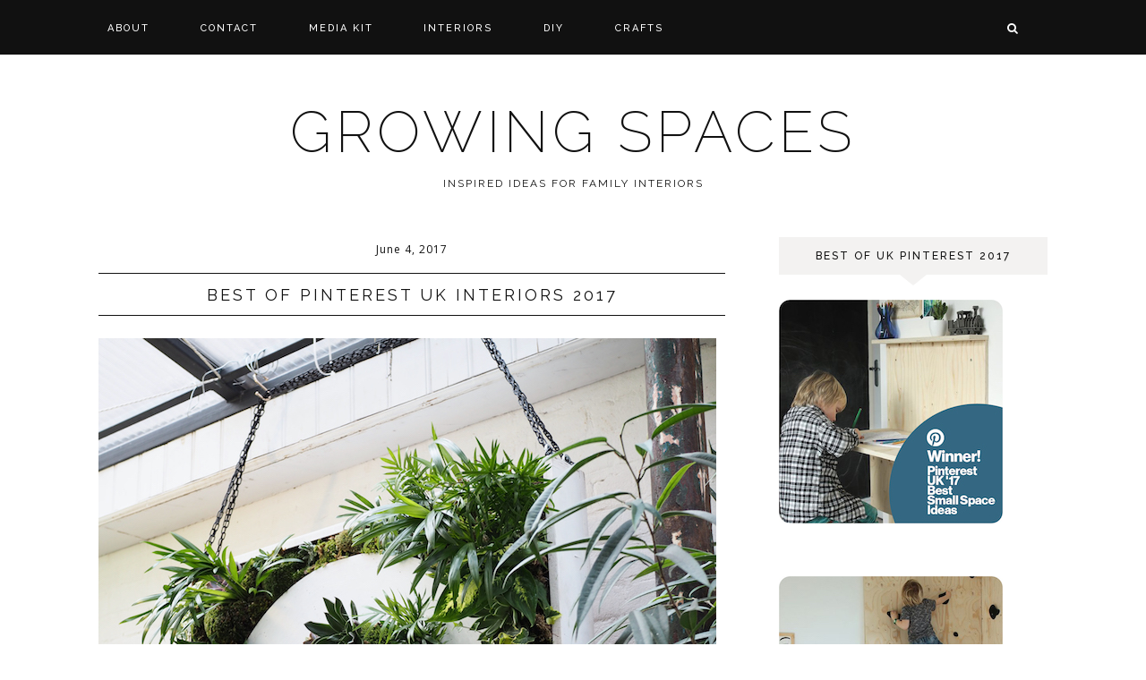

--- FILE ---
content_type: text/html; charset=UTF-8
request_url: http://www.growingspaces.net/tag/winner/
body_size: 11038
content:
<!DOCTYPE html>
<html dir="ltr" lang="en-US" prefix="og: https://ogp.me/ns#">
<head >
<meta charset="UTF-8" />
<meta name="viewport" content="width=device-width, initial-scale=1" />
<title>winner - Growing Spaces</title>

      <script type="text/javascript">
        (function(window, document){
          window._blogfoster=window._blogfoster || {};
          window._blogfoster.insights=window._blogfoster.insights || {};
          window._blogfoster.insights.websiteId=12303;
          var t="https://insights.blogfoster.com/v1/" + window._blogfoster.insights.websiteId + ".js";
          var e=document, s=e.createElement("script"), a=e.getElementsByTagName("script")[0];
          s.type="text/javascript"; s.defer=true; s.async=true; s.src=t; a.parentNode.insertBefore(s,a);
        })(window, document);
      </script>
    
		<!-- All in One SEO 4.5.3.1 - aioseo.com -->
		<meta name="robots" content="max-image-preview:large" />
		<link rel="canonical" href="http://www.growingspaces.net/tag/winner/" />
		<meta name="generator" content="All in One SEO (AIOSEO) 4.5.3.1" />
		<script type="application/ld+json" class="aioseo-schema">
			{"@context":"https:\/\/schema.org","@graph":[{"@type":"BreadcrumbList","@id":"http:\/\/www.growingspaces.net\/tag\/winner\/#breadcrumblist","itemListElement":[{"@type":"ListItem","@id":"http:\/\/www.growingspaces.net\/#listItem","position":1,"name":"Home","item":"http:\/\/www.growingspaces.net\/","nextItem":"http:\/\/www.growingspaces.net\/tag\/winner\/#listItem"},{"@type":"ListItem","@id":"http:\/\/www.growingspaces.net\/tag\/winner\/#listItem","position":2,"name":"winner","previousItem":"http:\/\/www.growingspaces.net\/#listItem"}]},{"@type":"CollectionPage","@id":"http:\/\/www.growingspaces.net\/tag\/winner\/#collectionpage","url":"http:\/\/www.growingspaces.net\/tag\/winner\/","name":"winner - Growing Spaces","inLanguage":"en-US","isPartOf":{"@id":"http:\/\/www.growingspaces.net\/#website"},"breadcrumb":{"@id":"http:\/\/www.growingspaces.net\/tag\/winner\/#breadcrumblist"}},{"@type":"Organization","@id":"http:\/\/www.growingspaces.net\/#organization","name":"Growing Spaces","url":"http:\/\/www.growingspaces.net\/"},{"@type":"WebSite","@id":"http:\/\/www.growingspaces.net\/#website","url":"http:\/\/www.growingspaces.net\/","name":"Growing Spaces","description":"Inspired ideas for family interiors","inLanguage":"en-US","publisher":{"@id":"http:\/\/www.growingspaces.net\/#organization"}}]}
		</script>
		<!-- All in One SEO -->

<link rel='dns-prefetch' href='//maxcdn.bootstrapcdn.com' />
<link rel='dns-prefetch' href='//unpkg.com' />
<link rel='dns-prefetch' href='//fonts.googleapis.com' />
<link rel="alternate" type="application/rss+xml" title="Growing Spaces &raquo; Feed" href="http://www.growingspaces.net/feed/" />
<link rel="alternate" type="application/rss+xml" title="Growing Spaces &raquo; Comments Feed" href="http://www.growingspaces.net/comments/feed/" />
<link rel="alternate" type="application/rss+xml" title="Growing Spaces &raquo; winner Tag Feed" href="http://www.growingspaces.net/tag/winner/feed/" />
		<!-- This site uses the Google Analytics by MonsterInsights plugin v9.11.1 - Using Analytics tracking - https://www.monsterinsights.com/ -->
							<script src="//www.googletagmanager.com/gtag/js?id=G-ZZP7HQ5MV1"  data-cfasync="false" data-wpfc-render="false" type="text/javascript" async></script>
			<script data-cfasync="false" data-wpfc-render="false" type="text/javascript">
				var mi_version = '9.11.1';
				var mi_track_user = true;
				var mi_no_track_reason = '';
								var MonsterInsightsDefaultLocations = {"page_location":"http:\/\/www.growingspaces.net\/tag\/winner\/"};
								if ( typeof MonsterInsightsPrivacyGuardFilter === 'function' ) {
					var MonsterInsightsLocations = (typeof MonsterInsightsExcludeQuery === 'object') ? MonsterInsightsPrivacyGuardFilter( MonsterInsightsExcludeQuery ) : MonsterInsightsPrivacyGuardFilter( MonsterInsightsDefaultLocations );
				} else {
					var MonsterInsightsLocations = (typeof MonsterInsightsExcludeQuery === 'object') ? MonsterInsightsExcludeQuery : MonsterInsightsDefaultLocations;
				}

								var disableStrs = [
										'ga-disable-G-ZZP7HQ5MV1',
									];

				/* Function to detect opted out users */
				function __gtagTrackerIsOptedOut() {
					for (var index = 0; index < disableStrs.length; index++) {
						if (document.cookie.indexOf(disableStrs[index] + '=true') > -1) {
							return true;
						}
					}

					return false;
				}

				/* Disable tracking if the opt-out cookie exists. */
				if (__gtagTrackerIsOptedOut()) {
					for (var index = 0; index < disableStrs.length; index++) {
						window[disableStrs[index]] = true;
					}
				}

				/* Opt-out function */
				function __gtagTrackerOptout() {
					for (var index = 0; index < disableStrs.length; index++) {
						document.cookie = disableStrs[index] + '=true; expires=Thu, 31 Dec 2099 23:59:59 UTC; path=/';
						window[disableStrs[index]] = true;
					}
				}

				if ('undefined' === typeof gaOptout) {
					function gaOptout() {
						__gtagTrackerOptout();
					}
				}
								window.dataLayer = window.dataLayer || [];

				window.MonsterInsightsDualTracker = {
					helpers: {},
					trackers: {},
				};
				if (mi_track_user) {
					function __gtagDataLayer() {
						dataLayer.push(arguments);
					}

					function __gtagTracker(type, name, parameters) {
						if (!parameters) {
							parameters = {};
						}

						if (parameters.send_to) {
							__gtagDataLayer.apply(null, arguments);
							return;
						}

						if (type === 'event') {
														parameters.send_to = monsterinsights_frontend.v4_id;
							var hookName = name;
							if (typeof parameters['event_category'] !== 'undefined') {
								hookName = parameters['event_category'] + ':' + name;
							}

							if (typeof MonsterInsightsDualTracker.trackers[hookName] !== 'undefined') {
								MonsterInsightsDualTracker.trackers[hookName](parameters);
							} else {
								__gtagDataLayer('event', name, parameters);
							}
							
						} else {
							__gtagDataLayer.apply(null, arguments);
						}
					}

					__gtagTracker('js', new Date());
					__gtagTracker('set', {
						'developer_id.dZGIzZG': true,
											});
					if ( MonsterInsightsLocations.page_location ) {
						__gtagTracker('set', MonsterInsightsLocations);
					}
										__gtagTracker('config', 'G-ZZP7HQ5MV1', {"forceSSL":"true","link_attribution":"true"} );
										window.gtag = __gtagTracker;										(function () {
						/* https://developers.google.com/analytics/devguides/collection/analyticsjs/ */
						/* ga and __gaTracker compatibility shim. */
						var noopfn = function () {
							return null;
						};
						var newtracker = function () {
							return new Tracker();
						};
						var Tracker = function () {
							return null;
						};
						var p = Tracker.prototype;
						p.get = noopfn;
						p.set = noopfn;
						p.send = function () {
							var args = Array.prototype.slice.call(arguments);
							args.unshift('send');
							__gaTracker.apply(null, args);
						};
						var __gaTracker = function () {
							var len = arguments.length;
							if (len === 0) {
								return;
							}
							var f = arguments[len - 1];
							if (typeof f !== 'object' || f === null || typeof f.hitCallback !== 'function') {
								if ('send' === arguments[0]) {
									var hitConverted, hitObject = false, action;
									if ('event' === arguments[1]) {
										if ('undefined' !== typeof arguments[3]) {
											hitObject = {
												'eventAction': arguments[3],
												'eventCategory': arguments[2],
												'eventLabel': arguments[4],
												'value': arguments[5] ? arguments[5] : 1,
											}
										}
									}
									if ('pageview' === arguments[1]) {
										if ('undefined' !== typeof arguments[2]) {
											hitObject = {
												'eventAction': 'page_view',
												'page_path': arguments[2],
											}
										}
									}
									if (typeof arguments[2] === 'object') {
										hitObject = arguments[2];
									}
									if (typeof arguments[5] === 'object') {
										Object.assign(hitObject, arguments[5]);
									}
									if ('undefined' !== typeof arguments[1].hitType) {
										hitObject = arguments[1];
										if ('pageview' === hitObject.hitType) {
											hitObject.eventAction = 'page_view';
										}
									}
									if (hitObject) {
										action = 'timing' === arguments[1].hitType ? 'timing_complete' : hitObject.eventAction;
										hitConverted = mapArgs(hitObject);
										__gtagTracker('event', action, hitConverted);
									}
								}
								return;
							}

							function mapArgs(args) {
								var arg, hit = {};
								var gaMap = {
									'eventCategory': 'event_category',
									'eventAction': 'event_action',
									'eventLabel': 'event_label',
									'eventValue': 'event_value',
									'nonInteraction': 'non_interaction',
									'timingCategory': 'event_category',
									'timingVar': 'name',
									'timingValue': 'value',
									'timingLabel': 'event_label',
									'page': 'page_path',
									'location': 'page_location',
									'title': 'page_title',
									'referrer' : 'page_referrer',
								};
								for (arg in args) {
																		if (!(!args.hasOwnProperty(arg) || !gaMap.hasOwnProperty(arg))) {
										hit[gaMap[arg]] = args[arg];
									} else {
										hit[arg] = args[arg];
									}
								}
								return hit;
							}

							try {
								f.hitCallback();
							} catch (ex) {
							}
						};
						__gaTracker.create = newtracker;
						__gaTracker.getByName = newtracker;
						__gaTracker.getAll = function () {
							return [];
						};
						__gaTracker.remove = noopfn;
						__gaTracker.loaded = true;
						window['__gaTracker'] = __gaTracker;
					})();
									} else {
										console.log("");
					(function () {
						function __gtagTracker() {
							return null;
						}

						window['__gtagTracker'] = __gtagTracker;
						window['gtag'] = __gtagTracker;
					})();
									}
			</script>
							<!-- / Google Analytics by MonsterInsights -->
		<script type="text/javascript">
/* <![CDATA[ */
window._wpemojiSettings = {"baseUrl":"https:\/\/s.w.org\/images\/core\/emoji\/14.0.0\/72x72\/","ext":".png","svgUrl":"https:\/\/s.w.org\/images\/core\/emoji\/14.0.0\/svg\/","svgExt":".svg","source":{"concatemoji":"http:\/\/www.growingspaces.net\/wp-includes\/js\/wp-emoji-release.min.js?ver=6.4.7"}};
/*! This file is auto-generated */
!function(i,n){var o,s,e;function c(e){try{var t={supportTests:e,timestamp:(new Date).valueOf()};sessionStorage.setItem(o,JSON.stringify(t))}catch(e){}}function p(e,t,n){e.clearRect(0,0,e.canvas.width,e.canvas.height),e.fillText(t,0,0);var t=new Uint32Array(e.getImageData(0,0,e.canvas.width,e.canvas.height).data),r=(e.clearRect(0,0,e.canvas.width,e.canvas.height),e.fillText(n,0,0),new Uint32Array(e.getImageData(0,0,e.canvas.width,e.canvas.height).data));return t.every(function(e,t){return e===r[t]})}function u(e,t,n){switch(t){case"flag":return n(e,"\ud83c\udff3\ufe0f\u200d\u26a7\ufe0f","\ud83c\udff3\ufe0f\u200b\u26a7\ufe0f")?!1:!n(e,"\ud83c\uddfa\ud83c\uddf3","\ud83c\uddfa\u200b\ud83c\uddf3")&&!n(e,"\ud83c\udff4\udb40\udc67\udb40\udc62\udb40\udc65\udb40\udc6e\udb40\udc67\udb40\udc7f","\ud83c\udff4\u200b\udb40\udc67\u200b\udb40\udc62\u200b\udb40\udc65\u200b\udb40\udc6e\u200b\udb40\udc67\u200b\udb40\udc7f");case"emoji":return!n(e,"\ud83e\udef1\ud83c\udffb\u200d\ud83e\udef2\ud83c\udfff","\ud83e\udef1\ud83c\udffb\u200b\ud83e\udef2\ud83c\udfff")}return!1}function f(e,t,n){var r="undefined"!=typeof WorkerGlobalScope&&self instanceof WorkerGlobalScope?new OffscreenCanvas(300,150):i.createElement("canvas"),a=r.getContext("2d",{willReadFrequently:!0}),o=(a.textBaseline="top",a.font="600 32px Arial",{});return e.forEach(function(e){o[e]=t(a,e,n)}),o}function t(e){var t=i.createElement("script");t.src=e,t.defer=!0,i.head.appendChild(t)}"undefined"!=typeof Promise&&(o="wpEmojiSettingsSupports",s=["flag","emoji"],n.supports={everything:!0,everythingExceptFlag:!0},e=new Promise(function(e){i.addEventListener("DOMContentLoaded",e,{once:!0})}),new Promise(function(t){var n=function(){try{var e=JSON.parse(sessionStorage.getItem(o));if("object"==typeof e&&"number"==typeof e.timestamp&&(new Date).valueOf()<e.timestamp+604800&&"object"==typeof e.supportTests)return e.supportTests}catch(e){}return null}();if(!n){if("undefined"!=typeof Worker&&"undefined"!=typeof OffscreenCanvas&&"undefined"!=typeof URL&&URL.createObjectURL&&"undefined"!=typeof Blob)try{var e="postMessage("+f.toString()+"("+[JSON.stringify(s),u.toString(),p.toString()].join(",")+"));",r=new Blob([e],{type:"text/javascript"}),a=new Worker(URL.createObjectURL(r),{name:"wpTestEmojiSupports"});return void(a.onmessage=function(e){c(n=e.data),a.terminate(),t(n)})}catch(e){}c(n=f(s,u,p))}t(n)}).then(function(e){for(var t in e)n.supports[t]=e[t],n.supports.everything=n.supports.everything&&n.supports[t],"flag"!==t&&(n.supports.everythingExceptFlag=n.supports.everythingExceptFlag&&n.supports[t]);n.supports.everythingExceptFlag=n.supports.everythingExceptFlag&&!n.supports.flag,n.DOMReady=!1,n.readyCallback=function(){n.DOMReady=!0}}).then(function(){return e}).then(function(){var e;n.supports.everything||(n.readyCallback(),(e=n.source||{}).concatemoji?t(e.concatemoji):e.wpemoji&&e.twemoji&&(t(e.twemoji),t(e.wpemoji)))}))}((window,document),window._wpemojiSettings);
/* ]]> */
</script>
<link rel='stylesheet' id='olivia-css' href='http://www.growingspaces.net/wp-content/themes/olivia-theme/style.css?ver=2.1.0' type='text/css' media='all' />
<style id='wp-emoji-styles-inline-css' type='text/css'>

	img.wp-smiley, img.emoji {
		display: inline !important;
		border: none !important;
		box-shadow: none !important;
		height: 1em !important;
		width: 1em !important;
		margin: 0 0.07em !important;
		vertical-align: -0.1em !important;
		background: none !important;
		padding: 0 !important;
	}
</style>
<link rel='stylesheet' id='wp-block-library-css' href='http://www.growingspaces.net/wp-includes/css/dist/block-library/style.min.css?ver=6.4.7' type='text/css' media='all' />
<style id='wp-block-library-inline-css' type='text/css'>
.has-text-align-justify{text-align:justify;}
</style>
<link rel='stylesheet' id='mediaelement-css' href='http://www.growingspaces.net/wp-includes/js/mediaelement/mediaelementplayer-legacy.min.css?ver=4.2.17' type='text/css' media='all' />
<link rel='stylesheet' id='wp-mediaelement-css' href='http://www.growingspaces.net/wp-includes/js/mediaelement/wp-mediaelement.min.css?ver=6.4.7' type='text/css' media='all' />
<style id='classic-theme-styles-inline-css' type='text/css'>
/*! This file is auto-generated */
.wp-block-button__link{color:#fff;background-color:#32373c;border-radius:9999px;box-shadow:none;text-decoration:none;padding:calc(.667em + 2px) calc(1.333em + 2px);font-size:1.125em}.wp-block-file__button{background:#32373c;color:#fff;text-decoration:none}
</style>
<style id='global-styles-inline-css' type='text/css'>
body{--wp--preset--color--black: #111111;--wp--preset--color--cyan-bluish-gray: #abb8c3;--wp--preset--color--white: #ffffff;--wp--preset--color--pale-pink: #f78da7;--wp--preset--color--vivid-red: #cf2e2e;--wp--preset--color--luminous-vivid-orange: #ff6900;--wp--preset--color--luminous-vivid-amber: #fcb900;--wp--preset--color--light-green-cyan: #7bdcb5;--wp--preset--color--vivid-green-cyan: #00d084;--wp--preset--color--pale-cyan-blue: #8ed1fc;--wp--preset--color--vivid-cyan-blue: #0693e3;--wp--preset--color--vivid-purple: #9b51e0;--wp--preset--color--light-gray: #f3f2f1;--wp--preset--color--medium-gray: #aaaaaa;--wp--preset--gradient--vivid-cyan-blue-to-vivid-purple: linear-gradient(135deg,rgba(6,147,227,1) 0%,rgb(155,81,224) 100%);--wp--preset--gradient--light-green-cyan-to-vivid-green-cyan: linear-gradient(135deg,rgb(122,220,180) 0%,rgb(0,208,130) 100%);--wp--preset--gradient--luminous-vivid-amber-to-luminous-vivid-orange: linear-gradient(135deg,rgba(252,185,0,1) 0%,rgba(255,105,0,1) 100%);--wp--preset--gradient--luminous-vivid-orange-to-vivid-red: linear-gradient(135deg,rgba(255,105,0,1) 0%,rgb(207,46,46) 100%);--wp--preset--gradient--very-light-gray-to-cyan-bluish-gray: linear-gradient(135deg,rgb(238,238,238) 0%,rgb(169,184,195) 100%);--wp--preset--gradient--cool-to-warm-spectrum: linear-gradient(135deg,rgb(74,234,220) 0%,rgb(151,120,209) 20%,rgb(207,42,186) 40%,rgb(238,44,130) 60%,rgb(251,105,98) 80%,rgb(254,248,76) 100%);--wp--preset--gradient--blush-light-purple: linear-gradient(135deg,rgb(255,206,236) 0%,rgb(152,150,240) 100%);--wp--preset--gradient--blush-bordeaux: linear-gradient(135deg,rgb(254,205,165) 0%,rgb(254,45,45) 50%,rgb(107,0,62) 100%);--wp--preset--gradient--luminous-dusk: linear-gradient(135deg,rgb(255,203,112) 0%,rgb(199,81,192) 50%,rgb(65,88,208) 100%);--wp--preset--gradient--pale-ocean: linear-gradient(135deg,rgb(255,245,203) 0%,rgb(182,227,212) 50%,rgb(51,167,181) 100%);--wp--preset--gradient--electric-grass: linear-gradient(135deg,rgb(202,248,128) 0%,rgb(113,206,126) 100%);--wp--preset--gradient--midnight: linear-gradient(135deg,rgb(2,3,129) 0%,rgb(40,116,252) 100%);--wp--preset--font-size--small: 12px;--wp--preset--font-size--medium: 20px;--wp--preset--font-size--large: 16px;--wp--preset--font-size--x-large: 42px;--wp--preset--font-size--normal: 14px;--wp--preset--font-size--larger: 18px;--wp--preset--spacing--20: 0.44rem;--wp--preset--spacing--30: 0.67rem;--wp--preset--spacing--40: 1rem;--wp--preset--spacing--50: 1.5rem;--wp--preset--spacing--60: 2.25rem;--wp--preset--spacing--70: 3.38rem;--wp--preset--spacing--80: 5.06rem;--wp--preset--shadow--natural: 6px 6px 9px rgba(0, 0, 0, 0.2);--wp--preset--shadow--deep: 12px 12px 50px rgba(0, 0, 0, 0.4);--wp--preset--shadow--sharp: 6px 6px 0px rgba(0, 0, 0, 0.2);--wp--preset--shadow--outlined: 6px 6px 0px -3px rgba(255, 255, 255, 1), 6px 6px rgba(0, 0, 0, 1);--wp--preset--shadow--crisp: 6px 6px 0px rgba(0, 0, 0, 1);}:where(.is-layout-flex){gap: 0.5em;}:where(.is-layout-grid){gap: 0.5em;}body .is-layout-flow > .alignleft{float: left;margin-inline-start: 0;margin-inline-end: 2em;}body .is-layout-flow > .alignright{float: right;margin-inline-start: 2em;margin-inline-end: 0;}body .is-layout-flow > .aligncenter{margin-left: auto !important;margin-right: auto !important;}body .is-layout-constrained > .alignleft{float: left;margin-inline-start: 0;margin-inline-end: 2em;}body .is-layout-constrained > .alignright{float: right;margin-inline-start: 2em;margin-inline-end: 0;}body .is-layout-constrained > .aligncenter{margin-left: auto !important;margin-right: auto !important;}body .is-layout-constrained > :where(:not(.alignleft):not(.alignright):not(.alignfull)){max-width: var(--wp--style--global--content-size);margin-left: auto !important;margin-right: auto !important;}body .is-layout-constrained > .alignwide{max-width: var(--wp--style--global--wide-size);}body .is-layout-flex{display: flex;}body .is-layout-flex{flex-wrap: wrap;align-items: center;}body .is-layout-flex > *{margin: 0;}body .is-layout-grid{display: grid;}body .is-layout-grid > *{margin: 0;}:where(.wp-block-columns.is-layout-flex){gap: 2em;}:where(.wp-block-columns.is-layout-grid){gap: 2em;}:where(.wp-block-post-template.is-layout-flex){gap: 1.25em;}:where(.wp-block-post-template.is-layout-grid){gap: 1.25em;}.has-black-color{color: var(--wp--preset--color--black) !important;}.has-cyan-bluish-gray-color{color: var(--wp--preset--color--cyan-bluish-gray) !important;}.has-white-color{color: var(--wp--preset--color--white) !important;}.has-pale-pink-color{color: var(--wp--preset--color--pale-pink) !important;}.has-vivid-red-color{color: var(--wp--preset--color--vivid-red) !important;}.has-luminous-vivid-orange-color{color: var(--wp--preset--color--luminous-vivid-orange) !important;}.has-luminous-vivid-amber-color{color: var(--wp--preset--color--luminous-vivid-amber) !important;}.has-light-green-cyan-color{color: var(--wp--preset--color--light-green-cyan) !important;}.has-vivid-green-cyan-color{color: var(--wp--preset--color--vivid-green-cyan) !important;}.has-pale-cyan-blue-color{color: var(--wp--preset--color--pale-cyan-blue) !important;}.has-vivid-cyan-blue-color{color: var(--wp--preset--color--vivid-cyan-blue) !important;}.has-vivid-purple-color{color: var(--wp--preset--color--vivid-purple) !important;}.has-black-background-color{background-color: var(--wp--preset--color--black) !important;}.has-cyan-bluish-gray-background-color{background-color: var(--wp--preset--color--cyan-bluish-gray) !important;}.has-white-background-color{background-color: var(--wp--preset--color--white) !important;}.has-pale-pink-background-color{background-color: var(--wp--preset--color--pale-pink) !important;}.has-vivid-red-background-color{background-color: var(--wp--preset--color--vivid-red) !important;}.has-luminous-vivid-orange-background-color{background-color: var(--wp--preset--color--luminous-vivid-orange) !important;}.has-luminous-vivid-amber-background-color{background-color: var(--wp--preset--color--luminous-vivid-amber) !important;}.has-light-green-cyan-background-color{background-color: var(--wp--preset--color--light-green-cyan) !important;}.has-vivid-green-cyan-background-color{background-color: var(--wp--preset--color--vivid-green-cyan) !important;}.has-pale-cyan-blue-background-color{background-color: var(--wp--preset--color--pale-cyan-blue) !important;}.has-vivid-cyan-blue-background-color{background-color: var(--wp--preset--color--vivid-cyan-blue) !important;}.has-vivid-purple-background-color{background-color: var(--wp--preset--color--vivid-purple) !important;}.has-black-border-color{border-color: var(--wp--preset--color--black) !important;}.has-cyan-bluish-gray-border-color{border-color: var(--wp--preset--color--cyan-bluish-gray) !important;}.has-white-border-color{border-color: var(--wp--preset--color--white) !important;}.has-pale-pink-border-color{border-color: var(--wp--preset--color--pale-pink) !important;}.has-vivid-red-border-color{border-color: var(--wp--preset--color--vivid-red) !important;}.has-luminous-vivid-orange-border-color{border-color: var(--wp--preset--color--luminous-vivid-orange) !important;}.has-luminous-vivid-amber-border-color{border-color: var(--wp--preset--color--luminous-vivid-amber) !important;}.has-light-green-cyan-border-color{border-color: var(--wp--preset--color--light-green-cyan) !important;}.has-vivid-green-cyan-border-color{border-color: var(--wp--preset--color--vivid-green-cyan) !important;}.has-pale-cyan-blue-border-color{border-color: var(--wp--preset--color--pale-cyan-blue) !important;}.has-vivid-cyan-blue-border-color{border-color: var(--wp--preset--color--vivid-cyan-blue) !important;}.has-vivid-purple-border-color{border-color: var(--wp--preset--color--vivid-purple) !important;}.has-vivid-cyan-blue-to-vivid-purple-gradient-background{background: var(--wp--preset--gradient--vivid-cyan-blue-to-vivid-purple) !important;}.has-light-green-cyan-to-vivid-green-cyan-gradient-background{background: var(--wp--preset--gradient--light-green-cyan-to-vivid-green-cyan) !important;}.has-luminous-vivid-amber-to-luminous-vivid-orange-gradient-background{background: var(--wp--preset--gradient--luminous-vivid-amber-to-luminous-vivid-orange) !important;}.has-luminous-vivid-orange-to-vivid-red-gradient-background{background: var(--wp--preset--gradient--luminous-vivid-orange-to-vivid-red) !important;}.has-very-light-gray-to-cyan-bluish-gray-gradient-background{background: var(--wp--preset--gradient--very-light-gray-to-cyan-bluish-gray) !important;}.has-cool-to-warm-spectrum-gradient-background{background: var(--wp--preset--gradient--cool-to-warm-spectrum) !important;}.has-blush-light-purple-gradient-background{background: var(--wp--preset--gradient--blush-light-purple) !important;}.has-blush-bordeaux-gradient-background{background: var(--wp--preset--gradient--blush-bordeaux) !important;}.has-luminous-dusk-gradient-background{background: var(--wp--preset--gradient--luminous-dusk) !important;}.has-pale-ocean-gradient-background{background: var(--wp--preset--gradient--pale-ocean) !important;}.has-electric-grass-gradient-background{background: var(--wp--preset--gradient--electric-grass) !important;}.has-midnight-gradient-background{background: var(--wp--preset--gradient--midnight) !important;}.has-small-font-size{font-size: var(--wp--preset--font-size--small) !important;}.has-medium-font-size{font-size: var(--wp--preset--font-size--medium) !important;}.has-large-font-size{font-size: var(--wp--preset--font-size--large) !important;}.has-x-large-font-size{font-size: var(--wp--preset--font-size--x-large) !important;}
.wp-block-navigation a:where(:not(.wp-element-button)){color: inherit;}
:where(.wp-block-post-template.is-layout-flex){gap: 1.25em;}:where(.wp-block-post-template.is-layout-grid){gap: 1.25em;}
:where(.wp-block-columns.is-layout-flex){gap: 2em;}:where(.wp-block-columns.is-layout-grid){gap: 2em;}
.wp-block-pullquote{font-size: 1.5em;line-height: 1.6;}
</style>
<link rel='stylesheet' id='pinterestRSScss-css' href='http://www.growingspaces.net/wp-content/plugins/pinterest-rss-widget/style.css?ver=6.4.7' type='text/css' media='all' />
<link rel='stylesheet' id='ppress-frontend-css' href='http://www.growingspaces.net/wp-content/plugins/wp-user-avatar/assets/css/frontend.min.css?ver=4.14.2' type='text/css' media='all' />
<link rel='stylesheet' id='ppress-flatpickr-css' href='http://www.growingspaces.net/wp-content/plugins/wp-user-avatar/assets/flatpickr/flatpickr.min.css?ver=4.14.2' type='text/css' media='all' />
<link rel='stylesheet' id='ppress-select2-css' href='http://www.growingspaces.net/wp-content/plugins/wp-user-avatar/assets/select2/select2.min.css?ver=6.4.7' type='text/css' media='all' />
<link rel='stylesheet' id='font-awesome-css' href='//maxcdn.bootstrapcdn.com/font-awesome/4.2.0/css/font-awesome.min.css?ver=6.4.7' type='text/css' media='all' />
<link rel='stylesheet' id='ionicons-css' href='https://unpkg.com/ionicons@4.2.4/dist/css/ionicons.min.css?ver=2.1.0' type='text/css' media='all' />
<link rel='stylesheet' id='dashicons-css' href='http://www.growingspaces.net/wp-includes/css/dashicons.min.css?ver=6.4.7' type='text/css' media='all' />
<link rel='stylesheet' id='olivia-social-icons-css' href='http://www.growingspaces.net/wp-content/themes/olivia-theme/icons.css?ver=6.4.7' type='text/css' media='all' />
<link rel='stylesheet' id='olivia-google-fonts-css' href='//fonts.googleapis.com/css?family=Open+Sans%3A400%2C400i%2C700%2C700i%7CRaleway%3A200%2C400%2C500&#038;ver=2.1.0' type='text/css' media='all' />
<link rel='stylesheet' id='olivia-gutenberg-css' href='http://www.growingspaces.net/wp-content/themes/olivia-theme/lib/gutenberg/gutenberg.css?ver=2.1.0' type='text/css' media='all' />
<script type="text/javascript" src="http://www.growingspaces.net/wp-content/plugins/google-analytics-for-wordpress/assets/js/frontend-gtag.min.js?ver=9.11.1" id="monsterinsights-frontend-script-js" async="async" data-wp-strategy="async"></script>
<script data-cfasync="false" data-wpfc-render="false" type="text/javascript" id='monsterinsights-frontend-script-js-extra'>/* <![CDATA[ */
var monsterinsights_frontend = {"js_events_tracking":"true","download_extensions":"doc,pdf,ppt,zip,xls,docx,pptx,xlsx","inbound_paths":"[{\"path\":\"\\\/go\\\/\",\"label\":\"affiliate\"},{\"path\":\"\\\/recommend\\\/\",\"label\":\"affiliate\"}]","home_url":"http:\/\/www.growingspaces.net","hash_tracking":"false","v4_id":"G-ZZP7HQ5MV1"};/* ]]> */
</script>
<script type="text/javascript" src="http://www.growingspaces.net/wp-includes/js/jquery/jquery.min.js?ver=3.7.1" id="jquery-core-js"></script>
<script type="text/javascript" src="http://www.growingspaces.net/wp-includes/js/jquery/jquery-migrate.min.js?ver=3.4.1" id="jquery-migrate-js"></script>
<script type="text/javascript" src="http://www.growingspaces.net/wp-content/plugins/pinterest-rss-widget/jquery.nailthumb.1.0.min.js?ver=6.4.7" id="pinterestRSSjs-js"></script>
<script type="text/javascript" src="http://www.growingspaces.net/wp-content/plugins/wp-user-avatar/assets/flatpickr/flatpickr.min.js?ver=4.14.2" id="ppress-flatpickr-js"></script>
<script type="text/javascript" src="http://www.growingspaces.net/wp-content/plugins/wp-user-avatar/assets/select2/select2.min.js?ver=4.14.2" id="ppress-select2-js"></script>
<script type="text/javascript" src="http://www.growingspaces.net/wp-content/themes/olivia-theme/js/global.js?ver=1.0.0" id="olivia-global-js"></script>
<link rel="https://api.w.org/" href="http://www.growingspaces.net/wp-json/" /><link rel="alternate" type="application/json" href="http://www.growingspaces.net/wp-json/wp/v2/tags/1367" /><link rel="EditURI" type="application/rsd+xml" title="RSD" href="http://www.growingspaces.net/xmlrpc.php?rsd" />
<meta name="generator" content="WordPress 6.4.7" />
<link rel="apple-touch-icon" sizes="57x57" href="/wp-content/uploads/fbrfg/apple-touch-icon-57x57.png?v=gAvNYJjBld">
<link rel="apple-touch-icon" sizes="60x60" href="/wp-content/uploads/fbrfg/apple-touch-icon-60x60.png?v=gAvNYJjBld">
<link rel="apple-touch-icon" sizes="72x72" href="/wp-content/uploads/fbrfg/apple-touch-icon-72x72.png?v=gAvNYJjBld">
<link rel="apple-touch-icon" sizes="76x76" href="/wp-content/uploads/fbrfg/apple-touch-icon-76x76.png?v=gAvNYJjBld">
<link rel="apple-touch-icon" sizes="114x114" href="/wp-content/uploads/fbrfg/apple-touch-icon-114x114.png?v=gAvNYJjBld">
<link rel="apple-touch-icon" sizes="120x120" href="/wp-content/uploads/fbrfg/apple-touch-icon-120x120.png?v=gAvNYJjBld">
<link rel="apple-touch-icon" sizes="144x144" href="/wp-content/uploads/fbrfg/apple-touch-icon-144x144.png?v=gAvNYJjBld">
<link rel="apple-touch-icon" sizes="152x152" href="/wp-content/uploads/fbrfg/apple-touch-icon-152x152.png?v=gAvNYJjBld">
<link rel="apple-touch-icon" sizes="180x180" href="/wp-content/uploads/fbrfg/apple-touch-icon-180x180.png?v=gAvNYJjBld">
<link rel="icon" type="image/png" href="/wp-content/uploads/fbrfg/favicon-32x32.png?v=gAvNYJjBld" sizes="32x32">
<link rel="icon" type="image/png" href="/wp-content/uploads/fbrfg/favicon-194x194.png?v=gAvNYJjBld" sizes="194x194">
<link rel="icon" type="image/png" href="/wp-content/uploads/fbrfg/favicon-96x96.png?v=gAvNYJjBld" sizes="96x96">
<link rel="icon" type="image/png" href="/wp-content/uploads/fbrfg/android-chrome-192x192.png?v=gAvNYJjBld" sizes="192x192">
<link rel="icon" type="image/png" href="/wp-content/uploads/fbrfg/favicon-16x16.png?v=gAvNYJjBld" sizes="16x16">
<link rel="manifest" href="/wp-content/uploads/fbrfg/manifest.json?v=gAvNYJjBld">
<link rel="shortcut icon" href="/wp-content/uploads/fbrfg/favicon.ico?v=gAvNYJjBld">
<meta name="msapplication-TileColor" content="#da532c">
<meta name="msapplication-TileImage" content="/wp-content/uploads/fbrfg/mstile-144x144.png?v=gAvNYJjBld">
<meta name="msapplication-config" content="/wp-content/uploads/fbrfg/browserconfig.xml?v=gAvNYJjBld">
<meta name="theme-color" content="#ffffff"><style id="wpforms-css-vars-root">
				:root {
					--wpforms-field-border-radius: 3px;
--wpforms-field-background-color: #ffffff;
--wpforms-field-border-color: rgba( 0, 0, 0, 0.25 );
--wpforms-field-text-color: rgba( 0, 0, 0, 0.7 );
--wpforms-label-color: rgba( 0, 0, 0, 0.85 );
--wpforms-label-sublabel-color: rgba( 0, 0, 0, 0.55 );
--wpforms-label-error-color: #d63637;
--wpforms-button-border-radius: 3px;
--wpforms-button-background-color: #066aab;
--wpforms-button-text-color: #ffffff;
--wpforms-field-size-input-height: 43px;
--wpforms-field-size-input-spacing: 15px;
--wpforms-field-size-font-size: 16px;
--wpforms-field-size-line-height: 19px;
--wpforms-field-size-padding-h: 14px;
--wpforms-field-size-checkbox-size: 16px;
--wpforms-field-size-sublabel-spacing: 5px;
--wpforms-field-size-icon-size: 1;
--wpforms-label-size-font-size: 16px;
--wpforms-label-size-line-height: 19px;
--wpforms-label-size-sublabel-font-size: 14px;
--wpforms-label-size-sublabel-line-height: 17px;
--wpforms-button-size-font-size: 17px;
--wpforms-button-size-height: 41px;
--wpforms-button-size-padding-h: 15px;
--wpforms-button-size-margin-top: 10px;

				}
			</style></head>
<body class="archive tag tag-winner tag-1367 wp-embed-responsive header-full-width content-sidebar genesis-breadcrumbs-hidden genesis-footer-widgets-hidden nav-primary-active" itemscope itemtype="https://schema.org/WebPage"><nav class="nav-primary" aria-label="Main" itemscope itemtype="https://schema.org/SiteNavigationElement"><div class="wrap"><ul id="menu-menu-1" class="menu genesis-nav-menu menu-primary"><li id="menu-item-5495" class="menu-item menu-item-type-post_type menu-item-object-page menu-item-5495"><a href="http://www.growingspaces.net/about-me/" itemprop="url"><span itemprop="name">About</span></a></li>
<li id="menu-item-5496" class="menu-item menu-item-type-post_type menu-item-object-page menu-item-5496"><a href="http://www.growingspaces.net/contact-me/" itemprop="url"><span itemprop="name">Contact</span></a></li>
<li id="menu-item-5497" class="menu-item menu-item-type-post_type menu-item-object-page menu-item-5497"><a href="http://www.growingspaces.net/growing-spaces-media-kit/" itemprop="url"><span itemprop="name">Media kit</span></a></li>
<li id="menu-item-5498" class="menu-item menu-item-type-taxonomy menu-item-object-category menu-item-5498"><a href="http://www.growingspaces.net/category/interiors/" itemprop="url"><span itemprop="name">Interiors</span></a></li>
<li id="menu-item-5499" class="menu-item menu-item-type-taxonomy menu-item-object-category menu-item-5499"><a href="http://www.growingspaces.net/category/diy/" itemprop="url"><span itemprop="name">DIY</span></a></li>
<li id="menu-item-5500" class="menu-item menu-item-type-taxonomy menu-item-object-category menu-item-5500"><a href="http://www.growingspaces.net/category/crafts/" itemprop="url"><span itemprop="name">Crafts</span></a></li>
<li class="search"><a id="main-nav-search-link" class="icon-search"></a><div class="search-div"><form class="search-form" method="get" action="http://www.growingspaces.net/" role="search" itemprop="potentialAction" itemscope itemtype="https://schema.org/SearchAction"><input class="search-form-input" type="search" name="s" id="searchform-1" placeholder="Looking for something?" itemprop="query-input"><input class="search-form-submit" type="submit" value="&#xf002;"><meta content="http://www.growingspaces.net/?s={s}" itemprop="target"></form></div></li><div class="mobile-search"><form class="search-form" method="get" action="http://www.growingspaces.net/" role="search" itemprop="potentialAction" itemscope itemtype="https://schema.org/SearchAction"><input class="search-form-input" type="search" name="s" id="searchform-2" placeholder="Looking for something?" itemprop="query-input"><input class="search-form-submit" type="submit" value="&#xf002;"><meta content="http://www.growingspaces.net/?s={s}" itemprop="target"></form></div></li></ul></div></nav><div class="site-container"><header class="site-header" itemscope itemtype="https://schema.org/WPHeader"><div class="wrap"><div class="title-area"><p class="site-title" itemprop="headline"><a href="http://www.growingspaces.net/">Growing Spaces</a></p><p class="site-description" itemprop="description">Inspired ideas for family interiors</p></div></div></header><div class="site-inner"><div class="content-sidebar-wrap"><main class="content"><article class="post-6436 post type-post status-publish format-standard has-post-thumbnail category-interiors tag-awards tag-diy tag-interiors tag-pinterest-uk tag-winner entry" aria-label="Best of Pinterest UK Interiors 2017" itemscope itemtype="https://schema.org/CreativeWork"><header class="entry-header"><p class="entry-meta"><time class="entry-time" itemprop="datePublished" datetime="2017-06-04T05:45:53+01:00">June 4, 2017</time></p><h2 class="entry-title" itemprop="headline"><a class="entry-title-link" rel="bookmark" href="http://www.growingspaces.net/2017/06/best-pinterest-uk-2017/">Best of Pinterest UK Interiors 2017</a></h2>
</header><div class="entry-content" itemprop="text"><a class="entry-image-link" href="http://www.growingspaces.net/2017/06/best-pinterest-uk-2017/" aria-hidden="true" tabindex="-1"><img width="690" height="920" src="http://www.growingspaces.net/wp-content/uploads/2017/06/P6021378.jpg" class="alignleft post-image entry-image" alt="Best of Pinterest UK: Interiors" itemprop="image" decoding="async" /></a><p>I was completely taken surprise to discover I had won something in the Best of Pinterest UK interiors awards. I won the &#8216;Best Small Space Idea&#8217; category for our fold-away desk, and was a runner up in the &#8216;Best Kids Room&#8230;</p>
<p><a class="more-link" href="http://www.growingspaces.net/2017/06/best-pinterest-uk-2017/">Read More</a></p>
</div><footer class="entry-footer"></footer></article></main><aside class="sidebar sidebar-primary widget-area" role="complementary" aria-label="Primary Sidebar" itemscope itemtype="https://schema.org/WPSideBar"><section id="widget_sp_image-2" class="widget-1 widget-first widget widget_sp_image"><div class="widget-1 widget-first widget-wrap"><h4 class="widget-title widgettitle">Best of UK Pinterest 2017</h4>
<a href="https://uk.pinterest.com/PinterestUK/best-home-diy-idea/" target="_self" class="widget_sp_image-image-link" title="Best of UK Pinterest 2017"><img width="250" height="250" alt="Best of UK Pinterest 2017" class="attachment-full" style="max-width: 100%;" srcset="http://www.growingspaces.net/wp-content/uploads/2017/05/800x800pxl_Badge_Small-Space-Ideas.jpg 250w, http://www.growingspaces.net/wp-content/uploads/2017/05/800x800pxl_Badge_Small-Space-Ideas-150x150.jpg 150w" sizes="(max-width: 250px) 100vw, 250px" src="http://www.growingspaces.net/wp-content/uploads/2017/05/800x800pxl_Badge_Small-Space-Ideas.jpg" /></a></div></section>
<section id="widget_sp_image-6" class="widget-2 widget widget_sp_image"><div class="widget-2 widget-wrap"><img width="250" height="250" class="attachment-full" style="max-width: 100%;" srcset="http://www.growingspaces.net/wp-content/uploads/2017/05/800x800pxl_Badge_Kids-Bedroom.jpg 250w, http://www.growingspaces.net/wp-content/uploads/2017/05/800x800pxl_Badge_Kids-Bedroom-150x150.jpg 150w" sizes="(max-width: 250px) 100vw, 250px" src="http://www.growingspaces.net/wp-content/uploads/2017/05/800x800pxl_Badge_Kids-Bedroom.jpg" /></div></section>
<section id="text-31" class="widget-3 widget widget_text"><div class="widget-3 widget-wrap">			<div class="textwidget"><a href="http://www.interiorblogawards.com"><img class="aligncenter" src="http://fafe11b714c4f943cd59-f25b51d8c0066fc4b1407a203f82609b.r19.cf3.rackcdn.com/wp-content/uploads/2017/05/Nominated.png" alt="nominated" width="330" height="412" /></a>
<a href="https://www.feathr.com/feathr50/category/20" target="new" rel="noopener"><img src=" https://www.feathr.com/images/uploads/FEATHR50-TRENDING-TOP50-Q2-2017.png" width="250" height="326" alt=”FEATHR50 | The Definitive Guide to Interior Design Blogs” /></a>
<a href="http://www.visiononehomes.com.au/blog/top-100-interior-design-bloggers-new-home-builders"><img src="http://www.visiononehomes.com.au/sites/default/files/VOH_TOP100-grey.png" alt="Top 100 Interior Design Blogs for Home Builders" width="150px" border="0" /></a></div>
		</div></section>
<section id="categories-5" class="widget-4 widget widget_categories"><div class="widget-4 widget-wrap"><h4 class="widget-title widgettitle">categories</h4>
<form action="http://www.growingspaces.net" method="get"><label class="screen-reader-text" for="cat">categories</label><select  name='cat' id='cat' class='postform'>
	<option value='-1'>Select Category</option>
	<option class="level-0" value="4">Crafts</option>
	<option class="level-1" value="988">&nbsp;&nbsp;&nbsp;Create Make Share</option>
	<option class="level-0" value="732">DIY</option>
	<option class="level-0" value="730">Family</option>
	<option class="level-1" value="740">&nbsp;&nbsp;&nbsp;Childhood Unplugged</option>
	<option class="level-1" value="741">&nbsp;&nbsp;&nbsp;Family Fun</option>
	<option class="level-1" value="742">&nbsp;&nbsp;&nbsp;Kids Activities &amp; Crafts</option>
	<option class="level-0" value="729">Interiors</option>
	<option class="level-1" value="734">&nbsp;&nbsp;&nbsp;Design Ideas</option>
	<option class="level-1" value="733">&nbsp;&nbsp;&nbsp;Our Home</option>
	<option class="level-1" value="735">&nbsp;&nbsp;&nbsp;Styling Secrets</option>
	<option class="level-0" value="731">Lifestyle</option>
	<option class="level-0" value="610">The Everyday Spruce</option>
	<option class="level-1" value="744">&nbsp;&nbsp;&nbsp;Posts</option>
	<option class="level-1" value="743">&nbsp;&nbsp;&nbsp;What Is It?</option>
	<option class="level-0" value="351">Travel</option>
	<option class="level-1" value="739">&nbsp;&nbsp;&nbsp;Camping</option>
	<option class="level-1" value="736">&nbsp;&nbsp;&nbsp;Days Out</option>
	<option class="level-1" value="738">&nbsp;&nbsp;&nbsp;Festivals</option>
	<option class="level-1" value="737">&nbsp;&nbsp;&nbsp;Holidays</option>
	<option class="level-0" value="1">Uncategorized</option>
	<option class="level-0" value="846">Video</option>
</select>
</form><script type="text/javascript">
/* <![CDATA[ */

(function() {
	var dropdown = document.getElementById( "cat" );
	function onCatChange() {
		if ( dropdown.options[ dropdown.selectedIndex ].value > 0 ) {
			dropdown.parentNode.submit();
		}
	}
	dropdown.onchange = onCatChange;
})();

/* ]]> */
</script>
</div></section>
<section id="archives-5" class="widget-5 widget-last widget widget_archive"><div class="widget-5 widget-last widget-wrap"><h4 class="widget-title widgettitle">archives</h4>
		<label class="screen-reader-text" for="archives-dropdown-5">archives</label>
		<select id="archives-dropdown-5" name="archive-dropdown">
			
			<option value="">Select Month</option>
				<option value='http://www.growingspaces.net/2018/11/'> November 2018 </option>
	<option value='http://www.growingspaces.net/2018/09/'> September 2018 </option>
	<option value='http://www.growingspaces.net/2018/08/'> August 2018 </option>
	<option value='http://www.growingspaces.net/2018/06/'> June 2018 </option>
	<option value='http://www.growingspaces.net/2018/05/'> May 2018 </option>
	<option value='http://www.growingspaces.net/2018/04/'> April 2018 </option>
	<option value='http://www.growingspaces.net/2018/03/'> March 2018 </option>
	<option value='http://www.growingspaces.net/2018/01/'> January 2018 </option>
	<option value='http://www.growingspaces.net/2017/12/'> December 2017 </option>
	<option value='http://www.growingspaces.net/2017/11/'> November 2017 </option>
	<option value='http://www.growingspaces.net/2017/10/'> October 2017 </option>
	<option value='http://www.growingspaces.net/2017/09/'> September 2017 </option>
	<option value='http://www.growingspaces.net/2017/08/'> August 2017 </option>
	<option value='http://www.growingspaces.net/2017/07/'> July 2017 </option>
	<option value='http://www.growingspaces.net/2017/06/'> June 2017 </option>
	<option value='http://www.growingspaces.net/2017/05/'> May 2017 </option>
	<option value='http://www.growingspaces.net/2017/04/'> April 2017 </option>
	<option value='http://www.growingspaces.net/2017/03/'> March 2017 </option>
	<option value='http://www.growingspaces.net/2017/02/'> February 2017 </option>
	<option value='http://www.growingspaces.net/2017/01/'> January 2017 </option>
	<option value='http://www.growingspaces.net/2016/12/'> December 2016 </option>
	<option value='http://www.growingspaces.net/2016/11/'> November 2016 </option>
	<option value='http://www.growingspaces.net/2016/10/'> October 2016 </option>
	<option value='http://www.growingspaces.net/2016/09/'> September 2016 </option>
	<option value='http://www.growingspaces.net/2016/08/'> August 2016 </option>
	<option value='http://www.growingspaces.net/2016/07/'> July 2016 </option>
	<option value='http://www.growingspaces.net/2016/06/'> June 2016 </option>
	<option value='http://www.growingspaces.net/2016/05/'> May 2016 </option>
	<option value='http://www.growingspaces.net/2016/04/'> April 2016 </option>
	<option value='http://www.growingspaces.net/2016/03/'> March 2016 </option>
	<option value='http://www.growingspaces.net/2016/02/'> February 2016 </option>
	<option value='http://www.growingspaces.net/2016/01/'> January 2016 </option>
	<option value='http://www.growingspaces.net/2015/12/'> December 2015 </option>
	<option value='http://www.growingspaces.net/2015/11/'> November 2015 </option>
	<option value='http://www.growingspaces.net/2015/10/'> October 2015 </option>
	<option value='http://www.growingspaces.net/2015/09/'> September 2015 </option>
	<option value='http://www.growingspaces.net/2015/08/'> August 2015 </option>
	<option value='http://www.growingspaces.net/2015/07/'> July 2015 </option>
	<option value='http://www.growingspaces.net/2015/06/'> June 2015 </option>
	<option value='http://www.growingspaces.net/2015/05/'> May 2015 </option>
	<option value='http://www.growingspaces.net/2015/04/'> April 2015 </option>
	<option value='http://www.growingspaces.net/2015/03/'> March 2015 </option>
	<option value='http://www.growingspaces.net/2015/02/'> February 2015 </option>
	<option value='http://www.growingspaces.net/2015/01/'> January 2015 </option>
	<option value='http://www.growingspaces.net/2014/12/'> December 2014 </option>
	<option value='http://www.growingspaces.net/2014/11/'> November 2014 </option>
	<option value='http://www.growingspaces.net/2014/10/'> October 2014 </option>
	<option value='http://www.growingspaces.net/2014/09/'> September 2014 </option>
	<option value='http://www.growingspaces.net/2014/08/'> August 2014 </option>
	<option value='http://www.growingspaces.net/2014/07/'> July 2014 </option>
	<option value='http://www.growingspaces.net/2014/06/'> June 2014 </option>
	<option value='http://www.growingspaces.net/2014/05/'> May 2014 </option>
	<option value='http://www.growingspaces.net/2014/04/'> April 2014 </option>
	<option value='http://www.growingspaces.net/2014/03/'> March 2014 </option>
	<option value='http://www.growingspaces.net/2014/02/'> February 2014 </option>
	<option value='http://www.growingspaces.net/2014/01/'> January 2014 </option>
	<option value='http://www.growingspaces.net/2013/12/'> December 2013 </option>
	<option value='http://www.growingspaces.net/2013/11/'> November 2013 </option>
	<option value='http://www.growingspaces.net/2013/10/'> October 2013 </option>
	<option value='http://www.growingspaces.net/2013/09/'> September 2013 </option>
	<option value='http://www.growingspaces.net/2013/08/'> August 2013 </option>
	<option value='http://www.growingspaces.net/2013/07/'> July 2013 </option>
	<option value='http://www.growingspaces.net/2013/06/'> June 2013 </option>
	<option value='http://www.growingspaces.net/2013/05/'> May 2013 </option>
	<option value='http://www.growingspaces.net/2013/04/'> April 2013 </option>
	<option value='http://www.growingspaces.net/2013/03/'> March 2013 </option>
	<option value='http://www.growingspaces.net/2013/02/'> February 2013 </option>
	<option value='http://www.growingspaces.net/2013/01/'> January 2013 </option>
	<option value='http://www.growingspaces.net/2012/12/'> December 2012 </option>
	<option value='http://www.growingspaces.net/2012/11/'> November 2012 </option>
	<option value='http://www.growingspaces.net/2012/10/'> October 2012 </option>
	<option value='http://www.growingspaces.net/2012/09/'> September 2012 </option>
	<option value='http://www.growingspaces.net/2012/08/'> August 2012 </option>
	<option value='http://www.growingspaces.net/2012/07/'> July 2012 </option>
	<option value='http://www.growingspaces.net/2012/06/'> June 2012 </option>
	<option value='http://www.growingspaces.net/2012/05/'> May 2012 </option>
	<option value='http://www.growingspaces.net/2012/04/'> April 2012 </option>
	<option value='http://www.growingspaces.net/2012/03/'> March 2012 </option>
	<option value='http://www.growingspaces.net/2012/02/'> February 2012 </option>
	<option value='http://www.growingspaces.net/2012/01/'> January 2012 </option>
	<option value='http://www.growingspaces.net/2011/12/'> December 2011 </option>
	<option value='http://www.growingspaces.net/2011/11/'> November 2011 </option>
	<option value='http://www.growingspaces.net/2011/10/'> October 2011 </option>
	<option value='http://www.growingspaces.net/2011/09/'> September 2011 </option>
	<option value='http://www.growingspaces.net/2011/08/'> August 2011 </option>

		</select>

			<script type="text/javascript">
/* <![CDATA[ */

(function() {
	var dropdown = document.getElementById( "archives-dropdown-5" );
	function onSelectChange() {
		if ( dropdown.options[ dropdown.selectedIndex ].value !== '' ) {
			document.location.href = this.options[ this.selectedIndex ].value;
		}
	}
	dropdown.onchange = onSelectChange;
})();

/* ]]> */
</script>
</div></section>
</aside></div></div><footer class="site-footer" itemscope itemtype="https://schema.org/WPFooter"><div class="wrap"></div></footer></div><div class="footer-wrap"><div class="copyright"><p>Copyright &copy 2026 Growing Spaces &middot; Theme by <a target="_blank" href="https://17thavenuedesigns.com">17th Avenue</a></p></div></div><script type="text/javascript" id="ppress-frontend-script-js-extra">
/* <![CDATA[ */
var pp_ajax_form = {"ajaxurl":"http:\/\/www.growingspaces.net\/wp-admin\/admin-ajax.php","confirm_delete":"Are you sure?","deleting_text":"Deleting...","deleting_error":"An error occurred. Please try again.","nonce":"a26c085b71","disable_ajax_form":"false","is_checkout":"0","is_checkout_tax_enabled":"0"};
/* ]]> */
</script>
<script type="text/javascript" src="http://www.growingspaces.net/wp-content/plugins/wp-user-avatar/assets/js/frontend.min.js?ver=4.14.2" id="ppress-frontend-script-js"></script>
<script type="text/javascript" src="http://www.growingspaces.net/wp-content/themes/olivia-theme/js/responsive-menu.js?ver=1.0.0" id="olivia-responsive-menu-js"></script>
<!-- p3 invalid name --></body></html>
